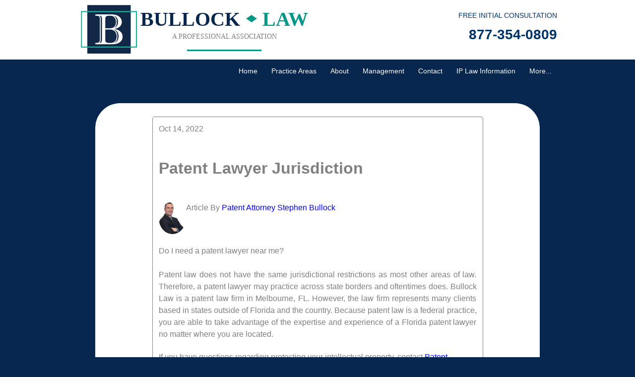

--- FILE ---
content_type: text/html; charset=UTF-8
request_url: https://www.bullock.law/IP-Law-Post.php?Article=patent-lawyer-jurisdiction
body_size: 3286
content:

<!DOCTYPE html PUBLIC "-//W3C//DTD XHTML 1.0 Transitional//EN" "http://www.w3.org/TR/xhtml1/DTD/xhtml1-transitional.dtd">
<html xmlns="http://www.w3.org/1999/xhtml">
<head>
<meta http-equiv="Content-Type" content="text/html; charset=utf-8" />

<meta name="viewport" content="width=device-width, initial-scale=1.0">
 <link rel="icon" href="https://bullock.law/images/favIcon22.png" type="image/png" />
<title>Patent Lawyer Jurisdiction</title>
    <meta property="og:title" content="Bullock Law | Patent Lawyer Jurisdiction"/>
<meta property="og:image" content="//bullock.law/images/BullockLaw_SharedPhoto2.png"/>
</head>

<style type="text/css">

topBanner, .full-width {
position: fixed;

  width: 100%;
  background: #FFFFFF;
z-index: 1;
}
.headerFont{
	font: normal 37px georgia;
	}
.banner{
position: absolute;
margin-top: 85%;
height: 300px;
  width: 100%;
  background: #FFFFFF;

}
body{
	
	/* background-image: url("images/OrlandoBuildingSmall.png"); */
height: 800px;  /*  You must set a specified height */
  background-position: center; /* Center the image */
  background-repeat: no-repeat; /* Do not repeat the image */
  background-size: cover; /* Resize the background image to cover the entire container */
	font:12px/20px Arial, Helvetica, sans-serif;
	color:#FFFFFF; 
	 background-color: #06264d;
        /*background-color: #003366;*/
	position: relative;
	min-width:320px;
font-size:14px;
  margin: 0 !important;
    padding: 0 !important;
}
.buttons-wrapper{text-align:right; position:relative; padding-right:1px;}
.buttons-wrapper a {cursor:pointer;}

.button{
	display:inline-block;
	cursor:pointer;
	font:12px/15px Arial, Helvetica, sans-serif;
	color:#fff;
	text-decoration:none;
	background:#504641;
	padding:8px 13px 7px;
	margin-bottom:2px;
	/*border-radius:5px; */
	-moz-border-radius:5px;
	-webkit-border-radius:5px;
}
	.button:hover{text-decoration:none; background-position: center -57px; background-color: #ff8c04;}
	


a:link {
  color: #003367;
text-decoration: none;
}

/* visited link */
a:visited {
   color: #003367;
text-decoration: none;
}

/* mouse over link */
a:hover {
   color: #003367;
text-decoration: none;
}

/* selected link */
a:active {
   color: #003367;
text-decoration: none;
}

.phone{
	font: Verdana, Geneva, sans-serif;
	color:#00080;
	font-size: 20px;
}
.roundimage {
display: block;
width: 55px;
height: 65px;
background: #E6E7ED;
text-align: center;
align-content: center;
align-items: center;
border-radius: 50%;
-moz-border-radius: 50%;
-webkit-border-radius: 50%;
}
.roundimage img {
max-height: 100%;
max-width: 100%;
}
.roundedCorners {
display: block;
text-align: center;
align-content: center;
align-items: center;
border-radius: 15%;
-moz-border-radius: 15%;
-webkit-border-radius: 15%;
}
.roundedCorners img {
max-height: 100%;
max-width: 100%;
}

/* Navbar container */
.navbar {
  overflow: hidden; 
  background-color: #06264d;
  font-family: Arial;
}

/* Links inside the navbar */
.navbar a {
  float: right;
  font-size: 14px;
  color: white;
  text-align: center;
  padding: 12px 14px;
  text-decoration: none;
}

/* The dropdown container */
.dropdown {
  float: right;
  overflow: hidden;
}

/* Dropdown button */
.dropdown .dropbtn {
  font-size: 12px; 
  border: none;
  outline: none;
  color: white;
 /* padding: 12px 14px; */
  background-color: inherit;
  font-family: inherit; /* Important for vertical align on mobile phones */
  margin: 0; /* Important for vertical align on mobile phones */
}

/* Add a background color to navbar links on hover */
.navbar a:hover, .dropdown:hover .dropbtn {
  background-color: #029786;
}

/* Dropdown content (hidden by default) */
.dropdown-content {
  display: none;
  position: absolute;
  background-color: #f9f9f9;
  min-width: 160px;
  box-shadow: 0px 8px 16px 0px rgba(0,0,0,0.2);
  z-index: 1;
}

/* Links inside the dropdown */
.dropdown-content a {
  float: none;
  color: black;
  padding: 12px 16px;
  text-decoration: none;
  display: block;
  text-align: left;
}

/* Add a background color to dropdown links on hover */
.dropdown-content a:hover {
  background-color: #ddd;
}

/* Show the dropdown menu on hover */
.dropdown:hover .dropdown-content {
  display: block;
}
/* Add an active class to highlight the current page */
.active {
border-bottom: 2px solid #029786;;
  color: white;
}
.subsub {
position: absolute;
width: 200px;
left: 200px;
padding-top: 10px;
margin-top: -38px;
background-color: $theme-color-3;
display:none;
@include border-radius(0 2px 2px 2px);
}
li.drop:hover > .subsub {
display: block;
}
input:focus, textarea:focus, select:focus{
        outline: none;
    }
</style>

<style>
/* Navbar container */
.navbar {
  overflow: hidden; 
  background-color: #06264d;
  font-family: Arial;
}

/* Links inside the navbar */
.navbar a {
  float: right;
  font-size: 14px;
  color: white;
  text-align: center;
  padding: 12px 14px;
  text-decoration: none;
}

/* The dropdown container */
.dropdown {
  float: right;
  overflow: hidden;

  font-size: 14px;
  color: white;
  text-align: center;

  text-decoration: none;
}

/* Dropdown button */
.dropdown .dropbtn {
  font-size: 14px; 
  border: none;
  outline: none;
  color: white;
padding: 14px 14px; 
  background-color: inherit;
  font-family: inherit; /* Important for vertical align on mobile phones */
  margin: 0; /* Important for vertical align on mobile phones */
}

/* Add a background color to navbar links on hover */
.navbar a:hover, .dropdown:hover .dropbtn {
  background-color: #029786;
}

/* Dropdown content (hidden by default) */
.dropdown-content {
  display: none;
  position: absolute;
  background-color: #f9f9f9;
  min-width: 160px;
  box-shadow: 0px 8px 16px 0px rgba(0,0,0,0.2);
  z-index: 2;
}

/* Links inside the dropdown */
.dropdown-content a {
  float: none;
  color: black;
  padding: 12px 14px;
  text-decoration: none;
  display: block;
  text-align: left;
}

/* Add a background color to dropdown links on hover */
.dropdown-content a:hover {
  background-color: #ddd;
}

/* Show the dropdown menu on hover */
.dropdown:hover .dropdown-content {
  display: block;
}
/* Add an active class to highlight the current page */
.active {
border-bottom: 2px solid #029786;
  color: white;
}
.dropdown active {
border-bottom: 2px solid #029786;
  color: white;
}
.dropdown subsub {
position: absolute;
width: 200px;
left: 200px;
padding-top: 10px;
margin-top: -38px;
background-color: $theme-color-3;
display:none;
@include border-radius(0 2px 2px 2px);
}
li.drop:hover > .subsub {
display: block;
}
.headerLawFont{
color: #029786;
font-family: "Baskerville Old Face";
font-size:40px;

}
.headerBullockFont{
color: #06264d;
font-family: "Baskerville Old Face";
font-size:40px;
}
.diamond{
font-size:30px;
color: #029786;
}
</style>

<topBanner>
  <div class="full-width">
<table width ="100%" border="0" cellpading="0" cellspacing="0">
<tr bgcolor="#FFFFFF" border="0" >
<td width = "12%" border="0" ></td>
<td width ="76%"  ><table width="100%">
       <tbody><tr><td> <table><tbody><tr><td rowspan="3"><a itemprop="url"  href="https://www.bullock.law" ><img src="images/BLogo.png" align="middle"/></a></td> <td style="vertical-align:bottom"><a id="Bullock-Law" itemprop="url"  href="https://www.bullock.law" ><font class="headerBullockFont"><strong>BULLOCK </strong></font><img itemprop="image" src="images/diamond4.png" /><font class="headerLawFont"><strong> LAW</strong></font></a></td></tr><tr><td style="vertical-align:middle"><a id="Bullock-Law" itemprop="url"  href="https://www.bullock.law" ><div align="center"><font color="grey" style="font-family: 'Copperplate Gothic Light'; font-size:14px">A PROFESSIONAL ASSOCIATION</font></div></a></td></tr><tr><td style="vertical-align:top"><a id="Bullock-Law" itemprop="url"  href="https://www.bullock.law" ><div align="center"><img itemprop="image" src="images/underline.png" /></div></a></td></tr></tbody></table>   </td>
              <td>
                   <div align="right"><font color="#003367">FREE INITIAL CONSULTATION</font><br/><font color="#003367"><h1 itemprop="telephone">877-354-0809</h1></font>
</div></td>
</tr></tbody></table>
</td>
</tr>
<tr bgcolor="#06264d"><td width = "12%" border="0" bgcolor="#06264d" ></td>
<td width ="76%" border="0" style ="vertical-align:top">
<div class="navbar">
<div class='dropdown'>   <button class="dropbtn"> More... 
      <i class="fa fa-caret-down"></i>
    </button>
    <div class="dropdown-content">
       <a href="https://www.bullock.law/reviews">Reviews</a> 
        <a href="https://www.bullock.law#FAQ">FAQ</a>
        <a href="https://www.bullock.law/community">Community</a>
</div>
    </div>
<div class='dropdown'>    <button class="dropbtn">IP Law Information
      <i class="fa fa-caret-down"></i>
    </button>
    <div class="dropdown-content">
      <a id="Patents" itemprop="url"  href="https://www.bullock.law/patents" >Patents</a>
      <a id="Trademarks" itemprop="url" href="https://www.bullock.law/trademarks" >Trademarks</a>
      <a id="Trademarks" itemprop="url" href="https://www.bullock.law/trademark-classes" >Trademark Classes</a>
      <a id="Copyrights" itemprop="url"  href="https://www.bullock.law/copyrights" >Copyrights</a>
      <a id="IP-Law-Index" itemprop="url"  href="https://www.bullock.law/IP-Law-Index">IP Law Index</a>
      <a id="IP-Law-Articles" itemprop="url"  href="https://www.bullock.law/IP-Law-Articles" >IP Law Articles</a>
</div>
    </div>
<a id="Contact" itemprop="url"  href="https://www.bullock.law/contact.php" >Contact</a>
<div itemscope itemtype="http://schema.org/Person">
<a id="Patent-Attorney" itemprop="url" href="https://www.bullock.law/stephen-bullock" >Management</a></div>
<a id="Bullock-Law" itemprop="url"  href="https://www.bullock.law#About" >About</a>
<a id="Practice-Areas" itemprop="url"  href="https://www.bullock.law#PracticeAreas" >Practice Areas</a>

  <a id="_url9" itemprop="url"  href="https://www.bullock.law"  >Home</a>
</td>
<td width = "12%" border="0" bgcolor="#06264d" ></td>
</tr>

</table>
</div>
</topBanner>


<div align="center">
<table width = "100%" height = "100%"  ><tr height ="200px"><td style="vertical-align: bottom;"></td></tr><tr height ="100%" ><td height ="100%">
</td></tr></table></div>

<div align ='center' ><table width = '70%' bgcolor ='#FFFFFF' style='border-radius: 50px;color: grey; font-size:16px; font-face: Arial; line-height: 1.5;' ><tr><td><div align ='center'><table width = '80%' ><br/><table width ='75%' cellpadding='10' style='border-radius: 5px;' frame='box'><tr ><td ><div align = 'left'> Oct 14, 2022</td></tr><tr><td><h1>Patent Lawyer Jurisdiction </h1></td></tr><tr><td><img class ='roundimage' src='images/Stephen_Bullock_Patent_Attorney.png' align='left' >Article By <a href='stephen-bullock.php'><font color='blue'> Patent Attorney Stephen Bullock </font></a></td></tr><tr><td ><div align ='justify'>Do I need a patent lawyer near me?<br/><br/>  Patent law does not have the same jurisdictional restrictions as most other areas of law.  Therefore, a patent lawyer may practice across state borders and oftentimes does.  Bullock Law is a patent law firm in Melbourne, FL.  However, the law firm represents many clients based in states outside of Florida and the country.  Because patent law is a federal practice, you are able to take advantage of the expertise and experience of a Florida patent lawyer no matter where you are located.  
 </div></td></tr><tr><td>If you have questions regarding protecting your intellectual property, contact <a href='stephen-bullock.php'><font color='blue'>Patent Attorney Stephen Bullock at 877-354-0809. </a></td></tr><tr><td><div align='center'><img src= images/globeBlog.png style ='border-radius:5px; -moz-border-radius:5px; -webkit-border-radius:5px; ' ></div></td></tr></table><br/></div></table></td></tr></table></div><br/>
<!-- Begin Footer Tables --><span itemscope itemtype="http://schema.org/LocalBusiness" >
<table width="100%" bgcolor="#FFFFFF">
<tbody><tr><td align ="center" colspan="4">
    <picture>
  <source srcset="https://www.bullock.law/images/BullockHeaderLogo.webp" type="image/webp">
  <source srcset="https://www.bullock.law/images/BullockHeaderLogo.png" type="image/png"> 
   <img itemprop="logo" src="https://www.bullock.law/images/BullockHeaderLogo.png" alt ="Bullock Law"/>
</picture>
</a>
</td></tr>
<tr align="center">


<td style="vertical-align:top" >
    
   
    <font color="#003367">
      <h3> Orange County - Orlando, FL </h3>
    </font>
    
    
</td>

<td style="vertical-align:top">
    
        <a itemprop="hasMap" href="https://goo.gl/maps/3ePHtufgUMKjQWcLA" target="_blank"> 
        <font color="#003367">
        <h3>
            Brevard County - Melbourne, FL
        </h3>
        <div align ="center">MAIN OFFICE <br/></div>


<span itemprop="streetAddress">1900 S. Harbor City Blvd.</span> <br/>
Melbourne, Florida <span itemprop="postalCode">32901</span>

        </font>
</a>

</td>

<td style="vertical-align:top">

  
        <font color="#003367">
            <h3>
                Brevard County - Rockledge, FL
            </h3>
        </font>
    

</td>

</tr>
<tr>
    <td colspan="4"><div align="center"> <font size="1" color ="grey">© 2019-21 by Bullock Law<br/>Office consultations available by appointment </font> </div></td>
</tr>

</tbody></table>



</span>
